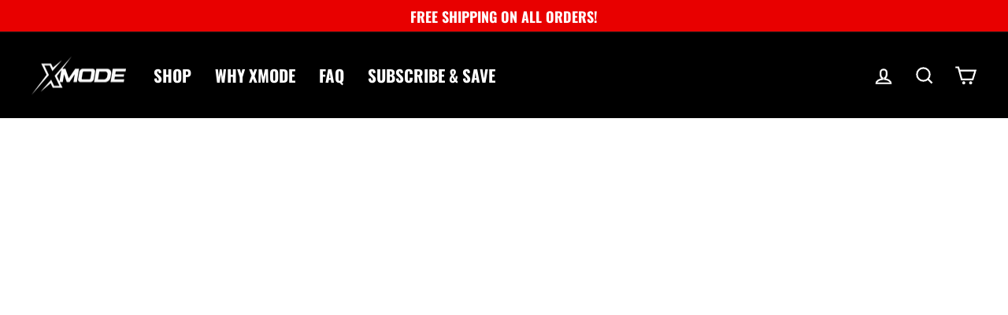

--- FILE ---
content_type: text/json
request_url: https://conf.config-security.com/model
body_size: 86
content:
{"title":"recommendation AI model (keras)","structure":"release_id=0x59:66:28:4d:7f:41:5c:3c:4e:71:55:3c:4e:6e:76:61:40:79:72:52:52:75:3d:44:61:72:50:31:38;keras;erf2m9gzbmjhnqp7h6aic0a61pz26ufz1hpwrfz68gifr74gj9w3phm449z554ntf219uxax","weights":"../weights/5966284d.h5","biases":"../biases/5966284d.h5"}